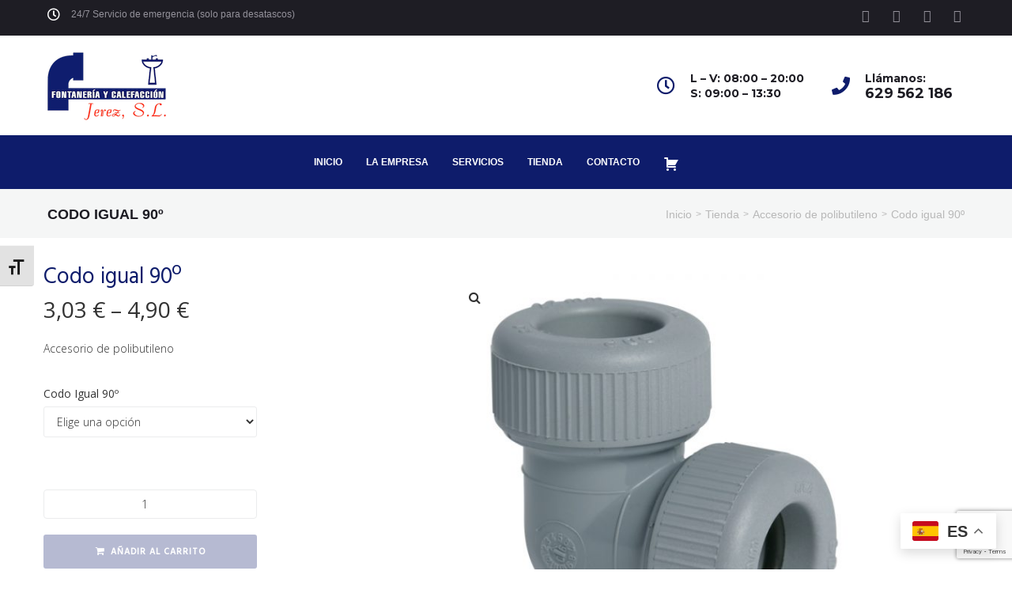

--- FILE ---
content_type: text/html; charset=utf-8
request_url: https://www.google.com/recaptcha/api2/anchor?ar=1&k=6LdL3r0rAAAAALB95-G-UdbmWpe8LtQsGo1ITtxR&co=aHR0cHM6Ly9mb250YW5lcmlhamVyZXouY29tOjQ0Mw..&hl=en&v=PoyoqOPhxBO7pBk68S4YbpHZ&size=invisible&anchor-ms=20000&execute-ms=30000&cb=7ss7pnwdr6cg
body_size: 48665
content:
<!DOCTYPE HTML><html dir="ltr" lang="en"><head><meta http-equiv="Content-Type" content="text/html; charset=UTF-8">
<meta http-equiv="X-UA-Compatible" content="IE=edge">
<title>reCAPTCHA</title>
<style type="text/css">
/* cyrillic-ext */
@font-face {
  font-family: 'Roboto';
  font-style: normal;
  font-weight: 400;
  font-stretch: 100%;
  src: url(//fonts.gstatic.com/s/roboto/v48/KFO7CnqEu92Fr1ME7kSn66aGLdTylUAMa3GUBHMdazTgWw.woff2) format('woff2');
  unicode-range: U+0460-052F, U+1C80-1C8A, U+20B4, U+2DE0-2DFF, U+A640-A69F, U+FE2E-FE2F;
}
/* cyrillic */
@font-face {
  font-family: 'Roboto';
  font-style: normal;
  font-weight: 400;
  font-stretch: 100%;
  src: url(//fonts.gstatic.com/s/roboto/v48/KFO7CnqEu92Fr1ME7kSn66aGLdTylUAMa3iUBHMdazTgWw.woff2) format('woff2');
  unicode-range: U+0301, U+0400-045F, U+0490-0491, U+04B0-04B1, U+2116;
}
/* greek-ext */
@font-face {
  font-family: 'Roboto';
  font-style: normal;
  font-weight: 400;
  font-stretch: 100%;
  src: url(//fonts.gstatic.com/s/roboto/v48/KFO7CnqEu92Fr1ME7kSn66aGLdTylUAMa3CUBHMdazTgWw.woff2) format('woff2');
  unicode-range: U+1F00-1FFF;
}
/* greek */
@font-face {
  font-family: 'Roboto';
  font-style: normal;
  font-weight: 400;
  font-stretch: 100%;
  src: url(//fonts.gstatic.com/s/roboto/v48/KFO7CnqEu92Fr1ME7kSn66aGLdTylUAMa3-UBHMdazTgWw.woff2) format('woff2');
  unicode-range: U+0370-0377, U+037A-037F, U+0384-038A, U+038C, U+038E-03A1, U+03A3-03FF;
}
/* math */
@font-face {
  font-family: 'Roboto';
  font-style: normal;
  font-weight: 400;
  font-stretch: 100%;
  src: url(//fonts.gstatic.com/s/roboto/v48/KFO7CnqEu92Fr1ME7kSn66aGLdTylUAMawCUBHMdazTgWw.woff2) format('woff2');
  unicode-range: U+0302-0303, U+0305, U+0307-0308, U+0310, U+0312, U+0315, U+031A, U+0326-0327, U+032C, U+032F-0330, U+0332-0333, U+0338, U+033A, U+0346, U+034D, U+0391-03A1, U+03A3-03A9, U+03B1-03C9, U+03D1, U+03D5-03D6, U+03F0-03F1, U+03F4-03F5, U+2016-2017, U+2034-2038, U+203C, U+2040, U+2043, U+2047, U+2050, U+2057, U+205F, U+2070-2071, U+2074-208E, U+2090-209C, U+20D0-20DC, U+20E1, U+20E5-20EF, U+2100-2112, U+2114-2115, U+2117-2121, U+2123-214F, U+2190, U+2192, U+2194-21AE, U+21B0-21E5, U+21F1-21F2, U+21F4-2211, U+2213-2214, U+2216-22FF, U+2308-230B, U+2310, U+2319, U+231C-2321, U+2336-237A, U+237C, U+2395, U+239B-23B7, U+23D0, U+23DC-23E1, U+2474-2475, U+25AF, U+25B3, U+25B7, U+25BD, U+25C1, U+25CA, U+25CC, U+25FB, U+266D-266F, U+27C0-27FF, U+2900-2AFF, U+2B0E-2B11, U+2B30-2B4C, U+2BFE, U+3030, U+FF5B, U+FF5D, U+1D400-1D7FF, U+1EE00-1EEFF;
}
/* symbols */
@font-face {
  font-family: 'Roboto';
  font-style: normal;
  font-weight: 400;
  font-stretch: 100%;
  src: url(//fonts.gstatic.com/s/roboto/v48/KFO7CnqEu92Fr1ME7kSn66aGLdTylUAMaxKUBHMdazTgWw.woff2) format('woff2');
  unicode-range: U+0001-000C, U+000E-001F, U+007F-009F, U+20DD-20E0, U+20E2-20E4, U+2150-218F, U+2190, U+2192, U+2194-2199, U+21AF, U+21E6-21F0, U+21F3, U+2218-2219, U+2299, U+22C4-22C6, U+2300-243F, U+2440-244A, U+2460-24FF, U+25A0-27BF, U+2800-28FF, U+2921-2922, U+2981, U+29BF, U+29EB, U+2B00-2BFF, U+4DC0-4DFF, U+FFF9-FFFB, U+10140-1018E, U+10190-1019C, U+101A0, U+101D0-101FD, U+102E0-102FB, U+10E60-10E7E, U+1D2C0-1D2D3, U+1D2E0-1D37F, U+1F000-1F0FF, U+1F100-1F1AD, U+1F1E6-1F1FF, U+1F30D-1F30F, U+1F315, U+1F31C, U+1F31E, U+1F320-1F32C, U+1F336, U+1F378, U+1F37D, U+1F382, U+1F393-1F39F, U+1F3A7-1F3A8, U+1F3AC-1F3AF, U+1F3C2, U+1F3C4-1F3C6, U+1F3CA-1F3CE, U+1F3D4-1F3E0, U+1F3ED, U+1F3F1-1F3F3, U+1F3F5-1F3F7, U+1F408, U+1F415, U+1F41F, U+1F426, U+1F43F, U+1F441-1F442, U+1F444, U+1F446-1F449, U+1F44C-1F44E, U+1F453, U+1F46A, U+1F47D, U+1F4A3, U+1F4B0, U+1F4B3, U+1F4B9, U+1F4BB, U+1F4BF, U+1F4C8-1F4CB, U+1F4D6, U+1F4DA, U+1F4DF, U+1F4E3-1F4E6, U+1F4EA-1F4ED, U+1F4F7, U+1F4F9-1F4FB, U+1F4FD-1F4FE, U+1F503, U+1F507-1F50B, U+1F50D, U+1F512-1F513, U+1F53E-1F54A, U+1F54F-1F5FA, U+1F610, U+1F650-1F67F, U+1F687, U+1F68D, U+1F691, U+1F694, U+1F698, U+1F6AD, U+1F6B2, U+1F6B9-1F6BA, U+1F6BC, U+1F6C6-1F6CF, U+1F6D3-1F6D7, U+1F6E0-1F6EA, U+1F6F0-1F6F3, U+1F6F7-1F6FC, U+1F700-1F7FF, U+1F800-1F80B, U+1F810-1F847, U+1F850-1F859, U+1F860-1F887, U+1F890-1F8AD, U+1F8B0-1F8BB, U+1F8C0-1F8C1, U+1F900-1F90B, U+1F93B, U+1F946, U+1F984, U+1F996, U+1F9E9, U+1FA00-1FA6F, U+1FA70-1FA7C, U+1FA80-1FA89, U+1FA8F-1FAC6, U+1FACE-1FADC, U+1FADF-1FAE9, U+1FAF0-1FAF8, U+1FB00-1FBFF;
}
/* vietnamese */
@font-face {
  font-family: 'Roboto';
  font-style: normal;
  font-weight: 400;
  font-stretch: 100%;
  src: url(//fonts.gstatic.com/s/roboto/v48/KFO7CnqEu92Fr1ME7kSn66aGLdTylUAMa3OUBHMdazTgWw.woff2) format('woff2');
  unicode-range: U+0102-0103, U+0110-0111, U+0128-0129, U+0168-0169, U+01A0-01A1, U+01AF-01B0, U+0300-0301, U+0303-0304, U+0308-0309, U+0323, U+0329, U+1EA0-1EF9, U+20AB;
}
/* latin-ext */
@font-face {
  font-family: 'Roboto';
  font-style: normal;
  font-weight: 400;
  font-stretch: 100%;
  src: url(//fonts.gstatic.com/s/roboto/v48/KFO7CnqEu92Fr1ME7kSn66aGLdTylUAMa3KUBHMdazTgWw.woff2) format('woff2');
  unicode-range: U+0100-02BA, U+02BD-02C5, U+02C7-02CC, U+02CE-02D7, U+02DD-02FF, U+0304, U+0308, U+0329, U+1D00-1DBF, U+1E00-1E9F, U+1EF2-1EFF, U+2020, U+20A0-20AB, U+20AD-20C0, U+2113, U+2C60-2C7F, U+A720-A7FF;
}
/* latin */
@font-face {
  font-family: 'Roboto';
  font-style: normal;
  font-weight: 400;
  font-stretch: 100%;
  src: url(//fonts.gstatic.com/s/roboto/v48/KFO7CnqEu92Fr1ME7kSn66aGLdTylUAMa3yUBHMdazQ.woff2) format('woff2');
  unicode-range: U+0000-00FF, U+0131, U+0152-0153, U+02BB-02BC, U+02C6, U+02DA, U+02DC, U+0304, U+0308, U+0329, U+2000-206F, U+20AC, U+2122, U+2191, U+2193, U+2212, U+2215, U+FEFF, U+FFFD;
}
/* cyrillic-ext */
@font-face {
  font-family: 'Roboto';
  font-style: normal;
  font-weight: 500;
  font-stretch: 100%;
  src: url(//fonts.gstatic.com/s/roboto/v48/KFO7CnqEu92Fr1ME7kSn66aGLdTylUAMa3GUBHMdazTgWw.woff2) format('woff2');
  unicode-range: U+0460-052F, U+1C80-1C8A, U+20B4, U+2DE0-2DFF, U+A640-A69F, U+FE2E-FE2F;
}
/* cyrillic */
@font-face {
  font-family: 'Roboto';
  font-style: normal;
  font-weight: 500;
  font-stretch: 100%;
  src: url(//fonts.gstatic.com/s/roboto/v48/KFO7CnqEu92Fr1ME7kSn66aGLdTylUAMa3iUBHMdazTgWw.woff2) format('woff2');
  unicode-range: U+0301, U+0400-045F, U+0490-0491, U+04B0-04B1, U+2116;
}
/* greek-ext */
@font-face {
  font-family: 'Roboto';
  font-style: normal;
  font-weight: 500;
  font-stretch: 100%;
  src: url(//fonts.gstatic.com/s/roboto/v48/KFO7CnqEu92Fr1ME7kSn66aGLdTylUAMa3CUBHMdazTgWw.woff2) format('woff2');
  unicode-range: U+1F00-1FFF;
}
/* greek */
@font-face {
  font-family: 'Roboto';
  font-style: normal;
  font-weight: 500;
  font-stretch: 100%;
  src: url(//fonts.gstatic.com/s/roboto/v48/KFO7CnqEu92Fr1ME7kSn66aGLdTylUAMa3-UBHMdazTgWw.woff2) format('woff2');
  unicode-range: U+0370-0377, U+037A-037F, U+0384-038A, U+038C, U+038E-03A1, U+03A3-03FF;
}
/* math */
@font-face {
  font-family: 'Roboto';
  font-style: normal;
  font-weight: 500;
  font-stretch: 100%;
  src: url(//fonts.gstatic.com/s/roboto/v48/KFO7CnqEu92Fr1ME7kSn66aGLdTylUAMawCUBHMdazTgWw.woff2) format('woff2');
  unicode-range: U+0302-0303, U+0305, U+0307-0308, U+0310, U+0312, U+0315, U+031A, U+0326-0327, U+032C, U+032F-0330, U+0332-0333, U+0338, U+033A, U+0346, U+034D, U+0391-03A1, U+03A3-03A9, U+03B1-03C9, U+03D1, U+03D5-03D6, U+03F0-03F1, U+03F4-03F5, U+2016-2017, U+2034-2038, U+203C, U+2040, U+2043, U+2047, U+2050, U+2057, U+205F, U+2070-2071, U+2074-208E, U+2090-209C, U+20D0-20DC, U+20E1, U+20E5-20EF, U+2100-2112, U+2114-2115, U+2117-2121, U+2123-214F, U+2190, U+2192, U+2194-21AE, U+21B0-21E5, U+21F1-21F2, U+21F4-2211, U+2213-2214, U+2216-22FF, U+2308-230B, U+2310, U+2319, U+231C-2321, U+2336-237A, U+237C, U+2395, U+239B-23B7, U+23D0, U+23DC-23E1, U+2474-2475, U+25AF, U+25B3, U+25B7, U+25BD, U+25C1, U+25CA, U+25CC, U+25FB, U+266D-266F, U+27C0-27FF, U+2900-2AFF, U+2B0E-2B11, U+2B30-2B4C, U+2BFE, U+3030, U+FF5B, U+FF5D, U+1D400-1D7FF, U+1EE00-1EEFF;
}
/* symbols */
@font-face {
  font-family: 'Roboto';
  font-style: normal;
  font-weight: 500;
  font-stretch: 100%;
  src: url(//fonts.gstatic.com/s/roboto/v48/KFO7CnqEu92Fr1ME7kSn66aGLdTylUAMaxKUBHMdazTgWw.woff2) format('woff2');
  unicode-range: U+0001-000C, U+000E-001F, U+007F-009F, U+20DD-20E0, U+20E2-20E4, U+2150-218F, U+2190, U+2192, U+2194-2199, U+21AF, U+21E6-21F0, U+21F3, U+2218-2219, U+2299, U+22C4-22C6, U+2300-243F, U+2440-244A, U+2460-24FF, U+25A0-27BF, U+2800-28FF, U+2921-2922, U+2981, U+29BF, U+29EB, U+2B00-2BFF, U+4DC0-4DFF, U+FFF9-FFFB, U+10140-1018E, U+10190-1019C, U+101A0, U+101D0-101FD, U+102E0-102FB, U+10E60-10E7E, U+1D2C0-1D2D3, U+1D2E0-1D37F, U+1F000-1F0FF, U+1F100-1F1AD, U+1F1E6-1F1FF, U+1F30D-1F30F, U+1F315, U+1F31C, U+1F31E, U+1F320-1F32C, U+1F336, U+1F378, U+1F37D, U+1F382, U+1F393-1F39F, U+1F3A7-1F3A8, U+1F3AC-1F3AF, U+1F3C2, U+1F3C4-1F3C6, U+1F3CA-1F3CE, U+1F3D4-1F3E0, U+1F3ED, U+1F3F1-1F3F3, U+1F3F5-1F3F7, U+1F408, U+1F415, U+1F41F, U+1F426, U+1F43F, U+1F441-1F442, U+1F444, U+1F446-1F449, U+1F44C-1F44E, U+1F453, U+1F46A, U+1F47D, U+1F4A3, U+1F4B0, U+1F4B3, U+1F4B9, U+1F4BB, U+1F4BF, U+1F4C8-1F4CB, U+1F4D6, U+1F4DA, U+1F4DF, U+1F4E3-1F4E6, U+1F4EA-1F4ED, U+1F4F7, U+1F4F9-1F4FB, U+1F4FD-1F4FE, U+1F503, U+1F507-1F50B, U+1F50D, U+1F512-1F513, U+1F53E-1F54A, U+1F54F-1F5FA, U+1F610, U+1F650-1F67F, U+1F687, U+1F68D, U+1F691, U+1F694, U+1F698, U+1F6AD, U+1F6B2, U+1F6B9-1F6BA, U+1F6BC, U+1F6C6-1F6CF, U+1F6D3-1F6D7, U+1F6E0-1F6EA, U+1F6F0-1F6F3, U+1F6F7-1F6FC, U+1F700-1F7FF, U+1F800-1F80B, U+1F810-1F847, U+1F850-1F859, U+1F860-1F887, U+1F890-1F8AD, U+1F8B0-1F8BB, U+1F8C0-1F8C1, U+1F900-1F90B, U+1F93B, U+1F946, U+1F984, U+1F996, U+1F9E9, U+1FA00-1FA6F, U+1FA70-1FA7C, U+1FA80-1FA89, U+1FA8F-1FAC6, U+1FACE-1FADC, U+1FADF-1FAE9, U+1FAF0-1FAF8, U+1FB00-1FBFF;
}
/* vietnamese */
@font-face {
  font-family: 'Roboto';
  font-style: normal;
  font-weight: 500;
  font-stretch: 100%;
  src: url(//fonts.gstatic.com/s/roboto/v48/KFO7CnqEu92Fr1ME7kSn66aGLdTylUAMa3OUBHMdazTgWw.woff2) format('woff2');
  unicode-range: U+0102-0103, U+0110-0111, U+0128-0129, U+0168-0169, U+01A0-01A1, U+01AF-01B0, U+0300-0301, U+0303-0304, U+0308-0309, U+0323, U+0329, U+1EA0-1EF9, U+20AB;
}
/* latin-ext */
@font-face {
  font-family: 'Roboto';
  font-style: normal;
  font-weight: 500;
  font-stretch: 100%;
  src: url(//fonts.gstatic.com/s/roboto/v48/KFO7CnqEu92Fr1ME7kSn66aGLdTylUAMa3KUBHMdazTgWw.woff2) format('woff2');
  unicode-range: U+0100-02BA, U+02BD-02C5, U+02C7-02CC, U+02CE-02D7, U+02DD-02FF, U+0304, U+0308, U+0329, U+1D00-1DBF, U+1E00-1E9F, U+1EF2-1EFF, U+2020, U+20A0-20AB, U+20AD-20C0, U+2113, U+2C60-2C7F, U+A720-A7FF;
}
/* latin */
@font-face {
  font-family: 'Roboto';
  font-style: normal;
  font-weight: 500;
  font-stretch: 100%;
  src: url(//fonts.gstatic.com/s/roboto/v48/KFO7CnqEu92Fr1ME7kSn66aGLdTylUAMa3yUBHMdazQ.woff2) format('woff2');
  unicode-range: U+0000-00FF, U+0131, U+0152-0153, U+02BB-02BC, U+02C6, U+02DA, U+02DC, U+0304, U+0308, U+0329, U+2000-206F, U+20AC, U+2122, U+2191, U+2193, U+2212, U+2215, U+FEFF, U+FFFD;
}
/* cyrillic-ext */
@font-face {
  font-family: 'Roboto';
  font-style: normal;
  font-weight: 900;
  font-stretch: 100%;
  src: url(//fonts.gstatic.com/s/roboto/v48/KFO7CnqEu92Fr1ME7kSn66aGLdTylUAMa3GUBHMdazTgWw.woff2) format('woff2');
  unicode-range: U+0460-052F, U+1C80-1C8A, U+20B4, U+2DE0-2DFF, U+A640-A69F, U+FE2E-FE2F;
}
/* cyrillic */
@font-face {
  font-family: 'Roboto';
  font-style: normal;
  font-weight: 900;
  font-stretch: 100%;
  src: url(//fonts.gstatic.com/s/roboto/v48/KFO7CnqEu92Fr1ME7kSn66aGLdTylUAMa3iUBHMdazTgWw.woff2) format('woff2');
  unicode-range: U+0301, U+0400-045F, U+0490-0491, U+04B0-04B1, U+2116;
}
/* greek-ext */
@font-face {
  font-family: 'Roboto';
  font-style: normal;
  font-weight: 900;
  font-stretch: 100%;
  src: url(//fonts.gstatic.com/s/roboto/v48/KFO7CnqEu92Fr1ME7kSn66aGLdTylUAMa3CUBHMdazTgWw.woff2) format('woff2');
  unicode-range: U+1F00-1FFF;
}
/* greek */
@font-face {
  font-family: 'Roboto';
  font-style: normal;
  font-weight: 900;
  font-stretch: 100%;
  src: url(//fonts.gstatic.com/s/roboto/v48/KFO7CnqEu92Fr1ME7kSn66aGLdTylUAMa3-UBHMdazTgWw.woff2) format('woff2');
  unicode-range: U+0370-0377, U+037A-037F, U+0384-038A, U+038C, U+038E-03A1, U+03A3-03FF;
}
/* math */
@font-face {
  font-family: 'Roboto';
  font-style: normal;
  font-weight: 900;
  font-stretch: 100%;
  src: url(//fonts.gstatic.com/s/roboto/v48/KFO7CnqEu92Fr1ME7kSn66aGLdTylUAMawCUBHMdazTgWw.woff2) format('woff2');
  unicode-range: U+0302-0303, U+0305, U+0307-0308, U+0310, U+0312, U+0315, U+031A, U+0326-0327, U+032C, U+032F-0330, U+0332-0333, U+0338, U+033A, U+0346, U+034D, U+0391-03A1, U+03A3-03A9, U+03B1-03C9, U+03D1, U+03D5-03D6, U+03F0-03F1, U+03F4-03F5, U+2016-2017, U+2034-2038, U+203C, U+2040, U+2043, U+2047, U+2050, U+2057, U+205F, U+2070-2071, U+2074-208E, U+2090-209C, U+20D0-20DC, U+20E1, U+20E5-20EF, U+2100-2112, U+2114-2115, U+2117-2121, U+2123-214F, U+2190, U+2192, U+2194-21AE, U+21B0-21E5, U+21F1-21F2, U+21F4-2211, U+2213-2214, U+2216-22FF, U+2308-230B, U+2310, U+2319, U+231C-2321, U+2336-237A, U+237C, U+2395, U+239B-23B7, U+23D0, U+23DC-23E1, U+2474-2475, U+25AF, U+25B3, U+25B7, U+25BD, U+25C1, U+25CA, U+25CC, U+25FB, U+266D-266F, U+27C0-27FF, U+2900-2AFF, U+2B0E-2B11, U+2B30-2B4C, U+2BFE, U+3030, U+FF5B, U+FF5D, U+1D400-1D7FF, U+1EE00-1EEFF;
}
/* symbols */
@font-face {
  font-family: 'Roboto';
  font-style: normal;
  font-weight: 900;
  font-stretch: 100%;
  src: url(//fonts.gstatic.com/s/roboto/v48/KFO7CnqEu92Fr1ME7kSn66aGLdTylUAMaxKUBHMdazTgWw.woff2) format('woff2');
  unicode-range: U+0001-000C, U+000E-001F, U+007F-009F, U+20DD-20E0, U+20E2-20E4, U+2150-218F, U+2190, U+2192, U+2194-2199, U+21AF, U+21E6-21F0, U+21F3, U+2218-2219, U+2299, U+22C4-22C6, U+2300-243F, U+2440-244A, U+2460-24FF, U+25A0-27BF, U+2800-28FF, U+2921-2922, U+2981, U+29BF, U+29EB, U+2B00-2BFF, U+4DC0-4DFF, U+FFF9-FFFB, U+10140-1018E, U+10190-1019C, U+101A0, U+101D0-101FD, U+102E0-102FB, U+10E60-10E7E, U+1D2C0-1D2D3, U+1D2E0-1D37F, U+1F000-1F0FF, U+1F100-1F1AD, U+1F1E6-1F1FF, U+1F30D-1F30F, U+1F315, U+1F31C, U+1F31E, U+1F320-1F32C, U+1F336, U+1F378, U+1F37D, U+1F382, U+1F393-1F39F, U+1F3A7-1F3A8, U+1F3AC-1F3AF, U+1F3C2, U+1F3C4-1F3C6, U+1F3CA-1F3CE, U+1F3D4-1F3E0, U+1F3ED, U+1F3F1-1F3F3, U+1F3F5-1F3F7, U+1F408, U+1F415, U+1F41F, U+1F426, U+1F43F, U+1F441-1F442, U+1F444, U+1F446-1F449, U+1F44C-1F44E, U+1F453, U+1F46A, U+1F47D, U+1F4A3, U+1F4B0, U+1F4B3, U+1F4B9, U+1F4BB, U+1F4BF, U+1F4C8-1F4CB, U+1F4D6, U+1F4DA, U+1F4DF, U+1F4E3-1F4E6, U+1F4EA-1F4ED, U+1F4F7, U+1F4F9-1F4FB, U+1F4FD-1F4FE, U+1F503, U+1F507-1F50B, U+1F50D, U+1F512-1F513, U+1F53E-1F54A, U+1F54F-1F5FA, U+1F610, U+1F650-1F67F, U+1F687, U+1F68D, U+1F691, U+1F694, U+1F698, U+1F6AD, U+1F6B2, U+1F6B9-1F6BA, U+1F6BC, U+1F6C6-1F6CF, U+1F6D3-1F6D7, U+1F6E0-1F6EA, U+1F6F0-1F6F3, U+1F6F7-1F6FC, U+1F700-1F7FF, U+1F800-1F80B, U+1F810-1F847, U+1F850-1F859, U+1F860-1F887, U+1F890-1F8AD, U+1F8B0-1F8BB, U+1F8C0-1F8C1, U+1F900-1F90B, U+1F93B, U+1F946, U+1F984, U+1F996, U+1F9E9, U+1FA00-1FA6F, U+1FA70-1FA7C, U+1FA80-1FA89, U+1FA8F-1FAC6, U+1FACE-1FADC, U+1FADF-1FAE9, U+1FAF0-1FAF8, U+1FB00-1FBFF;
}
/* vietnamese */
@font-face {
  font-family: 'Roboto';
  font-style: normal;
  font-weight: 900;
  font-stretch: 100%;
  src: url(//fonts.gstatic.com/s/roboto/v48/KFO7CnqEu92Fr1ME7kSn66aGLdTylUAMa3OUBHMdazTgWw.woff2) format('woff2');
  unicode-range: U+0102-0103, U+0110-0111, U+0128-0129, U+0168-0169, U+01A0-01A1, U+01AF-01B0, U+0300-0301, U+0303-0304, U+0308-0309, U+0323, U+0329, U+1EA0-1EF9, U+20AB;
}
/* latin-ext */
@font-face {
  font-family: 'Roboto';
  font-style: normal;
  font-weight: 900;
  font-stretch: 100%;
  src: url(//fonts.gstatic.com/s/roboto/v48/KFO7CnqEu92Fr1ME7kSn66aGLdTylUAMa3KUBHMdazTgWw.woff2) format('woff2');
  unicode-range: U+0100-02BA, U+02BD-02C5, U+02C7-02CC, U+02CE-02D7, U+02DD-02FF, U+0304, U+0308, U+0329, U+1D00-1DBF, U+1E00-1E9F, U+1EF2-1EFF, U+2020, U+20A0-20AB, U+20AD-20C0, U+2113, U+2C60-2C7F, U+A720-A7FF;
}
/* latin */
@font-face {
  font-family: 'Roboto';
  font-style: normal;
  font-weight: 900;
  font-stretch: 100%;
  src: url(//fonts.gstatic.com/s/roboto/v48/KFO7CnqEu92Fr1ME7kSn66aGLdTylUAMa3yUBHMdazQ.woff2) format('woff2');
  unicode-range: U+0000-00FF, U+0131, U+0152-0153, U+02BB-02BC, U+02C6, U+02DA, U+02DC, U+0304, U+0308, U+0329, U+2000-206F, U+20AC, U+2122, U+2191, U+2193, U+2212, U+2215, U+FEFF, U+FFFD;
}

</style>
<link rel="stylesheet" type="text/css" href="https://www.gstatic.com/recaptcha/releases/PoyoqOPhxBO7pBk68S4YbpHZ/styles__ltr.css">
<script nonce="DNCSuf1Z0pwShewNKunTlg" type="text/javascript">window['__recaptcha_api'] = 'https://www.google.com/recaptcha/api2/';</script>
<script type="text/javascript" src="https://www.gstatic.com/recaptcha/releases/PoyoqOPhxBO7pBk68S4YbpHZ/recaptcha__en.js" nonce="DNCSuf1Z0pwShewNKunTlg">
      
    </script></head>
<body><div id="rc-anchor-alert" class="rc-anchor-alert"></div>
<input type="hidden" id="recaptcha-token" value="[base64]">
<script type="text/javascript" nonce="DNCSuf1Z0pwShewNKunTlg">
      recaptcha.anchor.Main.init("[\x22ainput\x22,[\x22bgdata\x22,\x22\x22,\[base64]/[base64]/[base64]/bmV3IHJbeF0oY1swXSk6RT09Mj9uZXcgclt4XShjWzBdLGNbMV0pOkU9PTM/bmV3IHJbeF0oY1swXSxjWzFdLGNbMl0pOkU9PTQ/[base64]/[base64]/[base64]/[base64]/[base64]/[base64]/[base64]/[base64]\x22,\[base64]\\u003d\\u003d\x22,\[base64]/CuypJwqLDvB5IU8KEwq1gRsOAw67DllnDncO1wrXDul5nNibDmsK8K1HDh1JHKR/DqMOmwoPDpMOBwrPCqBDCnMKEJiXChsKPwpoxw7vDpm5Kw5UeEcKoRMKjwrzDm8KiZk1pw5/DhwY1cCJyaMKcw5pDSMOhwrPCiVjDuwt8esOOBhfCgsOdworDpsKUwrfDuUtgURgiTA9nFsKBw6ZHTHLDuMKADcKlWyTCgzLCryTCh8O2w5rCuifDi8KJwqPCoMOQKsOXM8OQJlHCp0cHc8K2w7DDiMKywpHDoMKvw6F9wpNLw4DDhcKbVsKKwp/Cv3TCusKIR3nDg8O0wrQNJg7CncKeMsO7IcKzw6PCr8KpYAvCr3DCksKfw5kFwq53w5tJVFsrGCNswpTCrjTDqgtcXipAw7EtYQABD8O9N199w7YkNSAYwqYMX8KBfsK7VCXDhkfDrsKTw63Du33CocOjBhQ2E0TCgcKnw77DjsKMXcOHHcO4w7DCp0/DpMKEDHLCnMK8D8O+wo7DgsOdSRLChCXDgWnDuMOSZ8O0dsOfV8O6wpclJsO5wr/CjcOIWzfCnAohwrfCnFoLwpJUw6/Ds8KAw6ISBcO2wpHDpGbDrm7Dq8KMMktZecOpw5LDhMKICWVsw7bCk8KdwpNML8Oww4nDh0hcw4/DiRc6wo3Dhyo2wpZXA8K2wo0kw5llZ8OLe2jChhFdd8Kiwr7CkcOAw73CvsO1w6Vadi/CjMObwo3Cgzt5QMOGw6ZTXcOZw5ZzdMOHw5LDkTB8w41IwprCiS99W8OWwr3DncO4M8KZwqzDkcO9W8OcwqvCtBB7WGkofgnCmcOew4FeGMKhJwxSw4HDn0fDjTzDkWUJUcKJw5klVsKZwrQzw73CtcO7GzPDicKaVV3Co2HCi8OJIsO7w4/Dj0kPwqDCnMObw6/DsMKOwqLCigI1MMOFImtrw6vCrMKXwo7DlcOkwrzDqcKxwpklw6xXSMKvw4nCmjEgdFEew6gQf8Kowq7Dk8OYw7Rywr3CjcOERMOmwrPCh8OAYmnDgsKjwosZwooZw40LIDQgwp9bC0c2CsKUQ0jDg1kMLHguw7jDp8Owc8OTC8KMwrIww75Qw5rCj8Kkwp/CnMKmEiPDoX/Doi1pVzLCt8O9wq0/T2Niw6XCsm9pwrfCocKEBsOjwoJKwqB3wrp/wrt1w4HDkRLDpl3DpDnDmy/CrDt5D8OzGMKFSRXCtD3DtC0KGsK5wobCtsKbw7o7RMODPMKXw6DCsMKuA2PDjMOrwoItwp1qw5bCmcOqbnbDmcK/M8OLw6fCosK/wo8mwps+JwXDkMKAS0rCtgjCjEgMNnBES8O4w53CgndlHXnDmMKOIcO6JcOzPRgra29uBQfCr3nDqsKCw5PCgsOMwoRkw6fChwTCpw/Doz7CrMOMwpvCicO8wqZswqohOR5Kbk4Pw5HDiEfCrRLDiXnCjcOSD3lqcVdqwo43wqtQS8Kzw5lmQmHCj8Kxw4HCjcKcb8O4WMKEw63CncKLwpXDixTCrsOew5bCkMKSW2xywrLCtMOxwq3DtjV5w5PDp8KzwoPClxkmwr4HBMKZCw/Cn8K4w5okYMOkOHvDh3J4F39TZ8KAw7xndSjDrGnCgBZhM05oaSjDm8OywqDDoWrCrgkiaR1dwok/[base64]/BMO7w6ISaDLCucOPTMKNw7rCicOJw5dTKsOnwqPCmsKiXcKHcCnDjMOKwoPCpxTDkhLCn8KAwq3ClMOiccOiwr/Cv8OAWnXCvk/DrwvDrMOQwrlswrTDvQgew75/wrp2EcKqwq/ChibDkcKwEMKCHxdeP8KwFSfCjcOmKxdRC8KkKMKUw61Iwr3CgDxaMMOhwrk6OS/[base64]/[base64]/[base64]/bsK1w7/[base64]/ChSDCqMK3csO8eUkmwqZ+X8Kbwo3ClQp4L8OUEsKDG1TCt8ORwq5Xw7DCnVzDmsOfw7UBZAhEw5TDgsOvw7ppw5FmZcOMQ2ZHwrjDrcKoO3nDiCTCnyp5FsOcwoR3EsO/[base64]/CtcKEw5vCuHkIwq/Cp8OwfjjDjsKUw7piwpjCkixew61hwrMBw5RlwojCnsOXUcOvwrs/wrlaSsKsPsKFczfDnGvDi8OGccKmQ8KqwrtSw5VBLsOmw6UFwotcw44bKcKew7/ClMOXdX8/w7c0wojDoMOCYMKIw5nCoMOTwpJ4wqfCl8K+w47Dh8KvJTYPw7Zow4ABWxsGw7sfPcOtIMKWwp18wo0ZwoDCksKQw7w5LsKow6bCqMKaPkfDqMK4YzRSw7huOAXCscOWF8K7wobDtcK5w4zDhA0Ew6/Cs8KrwoQvw4bCmGXCg8OowrLDncK/[base64]/NcOoeDPCkMKEw5xNwrfCuTXClVpEw78kdgzDqMK1OMORw6HDnxNsSgZ4ZcKeJcKHAjfDrsOxEcKFwpdkHcKgw41aP8Khwqg3dnHDucOAw4vCpcOMw5AAcVh5w5jCmA0/[base64]/Dki/CpMO8aWIow4fCgCV0w7rDhsKBw7Abw6gbOMKywrg1JsKbw6QGw7bDq8OIYMK+w7HDhMOubsKdCMKrecOCGwTDpQLDuxBvw7/[base64]/DgiliHELCkMKeQmnDrDzDgHnCvlE+w755Wh3CvsOFa8KFw5zCm8KBw7vCtxIEKsKeGifCsMKWwqjCs2vCmV3Cg8O4dcKaeMOHwqsGwoTDrTNIIFpBw7RdwoxmCnleXgVgw5QVwrxKw5/DtQUtJynCr8KRw4lpw6sew6TCq8KQwrPDssKSVMOJfQJ1wqVFwqI9wqIlw5kDwpzDlDnCuHfCn8O3w4JcG2pVwozDj8KwWMOffnIRwr0+GAUEb8OgZAUzT8OaLMOEw6PDkMKvcibCl8KDaVBCd1YPw6vCpBDDo1TDhFAiM8K2VynCkR9KecK/UsOqMsOrw63DuMKrLWInw4nClsOsw70CWw19B3bCrRpNw7jCjsKrAXLCrFlFShzDv3PCncKbNz0/PHDDj1Avw6EKwoDCj8OywpbDuV/DksKVCMOfw5jDjR5lwpPCrm/[base64]/CklTCtsK1L1PCn8Olw4JtIwYjw6gfTcKLHcKvwpdlw7ssSsOZMcKFwoptwrjCoVPCp8O+wq0kUsKTw7teMWvCvS9iY8OyC8OBDMKCAsKCbXjDhx7DvWzDtEjDqinDvsOrw7lOwrxewofCtMKAw7vCqEp8w5YyBMKUwqTDtsKswpPCoSgTNcKGSMKswrw/GQXCnMKbwoACSMK3fMOtaUPDoMO0wrFuHkkWWi/Cl3jDvcKSEzTDgXVIw6bCoT7DszHDh8K0DUrDoFbCoMOYVWEDwr8fw7M2SsOsaHl6w6DChXnCssOULwjDg1zCsDEFw6rCi2LDlMO2wqvDuGBYUcK6WcO2w4BnV8KQw5E3e8KqwqrCsi1gSggdGWfDnktuwoEefVQ1eBsmw7FvwrDDtTVpIsOMRBvDii/[base64]/CmH3CmmRoHcO4w5AdLsOQwpsMUwXDtsOANVlLMsOXwo/DvwvChXIiFXBwwpbCpcOWeMOZw7tpwpJewpMrw71EUsO+w6rDk8OZICfDoMOLw5rCm8OBGFjCssKtwoPCgEnDkEfDh8OhYTAmQ8Kzw5NhwonDpEXDt8KdC8Ooc0PDoXTChMO1NcOoJBQ/[base64]/XDHDi1jDoyN0woTCgcO3GMOUcThORUzCh8O8EsOSI8K4HVfCosOKCsKvfGzCqhvCs8K8LsKQwooowr3Cq8ObwrfDiQ5PYn/Dt28pwrXCicKjbMOkwpXDrRXCo8K2wrTDkcKXA2/Cp8OzD0UQw7wxC1zCvMOWw6LDsMOeNFxlw7kuw5bDmwNTw4I+UR7Ciydhw4rDm1TDvgDDtMK3YyzDvcOZw7vDi8Kfw653bQUhw5QoEsObRsOcPGDCtMKLwqnCpsO9JcOKwqN4AMOEwp/Co8KNw7R2E8KzUcKEVQXCjsOhwoQLwo5zwovDvV/CvMKGw4PCixXDh8KBwqrDlsK5NsObYVVgw7HCrlQEa8KUwrfDq8K6w6zCoMKtCMKtwpvDvsKTFcOpwpzDt8KkwoXDgVs7K0sjw6/CrD3CsScLw7QWaBRzw7BYYMORwp4HwrfDpMKkesKeI3BiT13CucKNNC96CcKIw7kOfcKMw77DtHR/WcK+IsO1w5bDsxzDvsOFw4VhC8Onw7jDpgBdwpXCt8KswpMxAwNwXMOdVSDCnU89wpZ+w7bChgjCowfCpsKIw64Lwq/DljXCk8K7w7PCswzDo8KPTcOaw4FWX1/CicKJRyI0wptJw4zCpMKMw4bDpMKyR8KgwoVRTBfDqMOff8KsQsOOVsO+w7zCgjfCpsOGw4zCr2Y5Pkk5wqBIc1jDkcKzNWc2EyAfwrdRwqvCgcKhKi/ChcKpInTDrMOww7XCqWPCp8K3bMOUUMK1wrJMwokww6zDtCTDoS/[base64]/[base64]/[base64]/[base64]/CgEjCvgFxw43DscKKasOqw4tuGMKqRj8Zwr9Kwp8gUsOfHsKrXMOwWG53wrLCsMO1H1UTZlhPH31XNWnDk3Y7DMOFD8O6wqnDqcK5YR1sWsOwGD0TSMKVw6bDiAZLwooKZRXCo3pNd3zDjsOPw7/DpcKDLS/CnWhyDB/ColLDgsKHMHLCu0s3wonDmsKjw6rDiibDq0MIw6TDtcKkwqkBwqLCs8OfYMKZPsKNw4PCgMOeFDMsPVnCj8OLPMOkwosPOsKDJlLDoMOJBsKmDQXDi1PClcOXw77CgTLCscKuDMO3w5bCoiQkDjHCqDYVwp/DqsKkZ8OrY8KsNMKDw4jDgn3CqMO+wrfCgMK9IE5Bw6PCjcOkwofCuTYNQMOBw4HCv05fwoDCo8Kowr7DvMOxwobDgcOENMOrwpTClEPDsl/ChyoOw5dTwrvCpkA3w4XDm8KDw7TDmjhDG2lMDsOsUsKlS8OQecKLVBFWwq9vw5YNwqhiNQjDnhw6Y8K/AMK1w6gYwqHDnsKVYGvCmUE9w50ZwoPCn39QwqVHwp8BLmXDmV9hCm1+w7XDgcOqOsKsM1fDm8KZwr5Jw4fDvMOsLMKhwpRWw6QNJ3Qsw5V0Pn/Dvi3Do33ClWrDrg3CgEx0w6LCjgfDmsOnw5XChArCpcOTRiZdw6Bqw58Kw4/Dj8KqbAR3wrAPwoRgXMKadcONfcOYAnYwYMOqAC3DicKKbsO1dEJHwrvDisKow4PDhMKsADsJw5YJFj7Dr0LDlMO1JsKcwpXDsTDDssOyw61Jw58WwpNJwr17w7XCghdcw5wUcBtfwpnDrcK4wqPCusKlwobCg8KEw5xGZmciR8K3w5o/VWNyMQFADnTDlsKJwq83FsKXw7kzT8K0b1LCnzzDmcK0wp3Dl2YJw63CnxZDXsK1w7nDkEMFOMOdPlnDtsKUwrfDi8KoMMObXcO4wprCizjDlSduMizDtsKyK8O2wq3CgGbDisK/w5Bkw5XCqkHCiGfCqsO6K8OVw5YUR8OMw4rDv8Omw41cw7TDnmXCqAxNQSA/[base64]/w71Qw5R1w7YrwrDDj8KewqACw63CjzvDskU8w7LDigfCtgx5aDXCmlnDsMKJw57ClXjDn8Oww4fCgQLDh8OrZcKRw5nCtMOtOw87w5HCpcOSBR/Cn2ZQw6vCpBQOwq5QGHPDt0Viw5U4S1rDsjPCu17CpXQwDF8ORcO8w719WsKTLizDoMKVw43DrMO1YMOTZ8KBwrHDrhvDgcKTc1Rfw6fDnwbChcKwOMOgR8OqwrPDscOcSsK1w6bCncK/[base64]/DokfCl30nw6d8wo7CuMKyw6DCs0c1MHFLWMO3OsOvE8Oow6fDkBFNwqDCgMOAdDRhIcO/Q8Kaw4bDv8OhFznDgMKww6EUwoYGfiDDjMKubRLCoWxVw73CisKyLsK0wpDCmkojw53DicKQIMOsBMO9wrRzB1zCmywVaH9qwpDClQBEOcK4w6rCrDvDqcO/wr1pChvCuDzCncObwp0tKXRnwqEGY1zCujnCjMOrczU+wovCvR4raAINLE1hYDjDmxNvw70Ww65lCcK9w5dqXMOKXMK/wqB7w55tUwN9w7/[base64]/w4w1GQXDtmrCtsKLF07DlmrDkFbDl8OdH1o1KkkWw7dvwqwtw6xfcx4Aw7zCpMOqwqDDvRQlw6cOw5fDm8Kvw7IIw6bCjMKPWnsGwqtYZCkBw7PCinRvYcO8wrHDv1lOalfDsWtpw7nCrmh/w67Cp8O2JjQ8Qk3CkSHCt08cYTcFw4ZywqB8CMO4w4/Cj8KmY3IOwol4UxTCm8Omwq48wq9Uwq/Cq1TDscKfMR/[base64]/CpsOOw6kfw5Eewp7DsQnDoAouw6TChMKvwqxhNMKga8KxAQTCoMK3BHQuw6RteQ1gaVLDnsOmwpgFdQ9BN8Oyw7bCl23DsMKow5tTw68bwqTDtsKEL30VZMK2FinCoCjDucO1w5ZBElHDrcKYDUXCtsKyw4Y/w613w4FwW3LDrsOhH8K/f8KEVF5awr7DrnF1ATLCkRZOeMKhETpowpXCsMKTQnbDkcKwEcKaw4vCkMO/[base64]/wrrCpXhPL3DCo2bDmcOMw6xiIsOCwrozwqEZw57DlMKrFF1hw6XCukAYUMK6GcKnbcKuwofDmgk0RsKiw7jCusOzHEpcw7HDtsOJwoNJbcOXw7/CiTocaUbDpQ3DnMOEw5A3wpfDv8KfwrbDlhfDskLCsDPDpMOHwrVtw4t1RMK5wodocykYXsK/LGlCK8KMwrdTw7vCgEnDlGnDsH/Dg8KnwrnCvH7Dl8KAwoDDiXrDgcOtw4TCmQE/w4wTw49Sw6UtYlElG8Kgw60AwqfDlcK+w6zCtsKEemnClMKLSUwTdcKHKsOCC8Knw7FiPMKwwqM/VhfDlMKQwozCvTJZworDu3PDpgLCo2sMeUowwrXCvkzCqsK8ccOdwqI7V8KsCMODwr7CsRZTcltsJsKXwqpYwrFFwrYIwp/[base64]/Csm/DvzzCq2JeQiYlw4JQw4HDrHrCojnDksONwroMwr3CsFk2OAZRw5DCmVUgNBRSKCfCrsOPw6sRwpETwpo1DMKkf8KZw6paw5cuS2TCqMOUw7QUwqbCqiw4woFnQMKsw4fCmcKtRcK1EHXDosKPw4zDkzVkX0I9wo0FMcK+G8KGfTTClsKJw4vDncO/CsOfA1o6NWxCwpPCkwQawoXDhXrCgE8dw5DCk8OUw5PDsynCi8KxOkxMN8Kqw6PDqnN4wo3DmsOiwq/DnMKWTTHCpiJqCiIGWjXDmWnCqW/CiUMwwro5w57DjsObR0kXw4HDqsOvw5kFAgrDm8KmDcO1YcOJQsKywpVhGBwWw55Mw4jDu0nDocKhVMK5w6jDnMK+w7rDvy5NSGpwwpRYAsK1w4cwJgHDlQvCssO3w7vDmMKjw7/CscKiOSrDr8Kcw6DCigPCosKfNjLCucK/wrPDkVPCkwsMwpYew6vDqcOjaEFpDlHCkcOawrDCucKzVMO2WcK9AMKxfsKJNMOxUULClklfe8KFw5/Dg8KsworDhGNbEcK+woPCgMOjeAwXwq7DncKXBnLChXY/ciTCrh4GWcKZWD/DrlE0SkvDnsKAeADDq10Pw6suRcOCfMKcwozDtMOYwp1FwrzClSHCtMK3wr7Cn0MBw5HClcKHwpEewpB7JMOew5EaAsOZUT0Mwo3CmcK+wpxJwpU0w4LCkMKBZMOQGsOuP8KaDsKCw5E5NBPDkG/Dr8Ojwp4qcMOhZMKuKSzDu8KawrszwqHCsTHDkV3CksKxw7xWwrMIY8K0wrjDssODRcKNacO1worDsT4dwoZlFx5XwooGw50GwpcZFTsmwpjDhjIvecKSwqVyw6XDi1jCnTlBTlfDuG3ClcOTwoBRworCoxfDtcO7wqDCocOTWg5uwqjCpcOdacOFw5vDu1XCgG/CusKiw5fCtsKxJ2HDlk3CsH/Dp8KoOsOxZEJrW0MdwqTDvjpRw7jCr8O3PMODwpnCrxJTw7gLYMK4wqoGYhhNRQLClH3CvWF2RcOFw4pGScO5wpgRBQPCsUFWw77DrMKKf8OYXsKWNMOdwpPCicK/wroUwp9ResOHeFPDpmhkw6DDkDLDrw4RwpgJAMO1wo5jwpvDmMOAwqcAWQQOw6LCmcOIbi/CksKVbcOaw6sCw7hJL8OqBcKmEcO1w5F1IcOKHmjChX0GGU0tw4fCuDlYwpXCosK2ccKlLsOowqPDhcKlEHvDscK8GUcPwoLCqcOGDMOeOF/Dr8OJei7CosKfwppVw412wrDDhsKOXHEtK8OjflzCgnZjLcKhE1TCh8KGwr9ETyPCmUjDsGLDuDHDimtzwo1awpbDsGLCjV0cYMKFXX0lwrjCtMOtNkrClm/[base64]/CqsKZwoE6F8KAcMO8b8KHw5o7UsOOExQhFMKtHxzDksO/[base64]/[base64]/DhsKHdzLCk8KAasKDw552w6DDrzgmwpx8E0kPwojDpWTCqMOnEcOHw4HDgMOEwpLCpAfDpMKdVsO+woppwqjDi8KLw4XClMK3XcO4U3tAVMK5NgrDlRfDuMKtDsOQwr/DtMO9NRgGwo7DlcOLw7Rew7jCojzDpMOJw5LCocOOwoDDtMOVw6oEMx1rBBnDmU8gw4QEwrBXV35WHw/DhMKfw7rDpFjCksOvbCjCmwjDvsKnJcKnUnnCk8OMU8KGwpgLcVltIsOiwoNYw7/Dt2Ytw73ChsKHG8KvwrEPw6MWE8O2KT3DjMK8GMKTJ3FgwpHCtcODLsK4w657wptUcUh1w43DjhEoFMKcDMKpfEwAw6AQwrnCnMK/AcKqw4d4bMK2DcKSGGVgwrvCosODNsKtCMOQTcOSTsOSQsKYFHUyFsKAwqMFw4bCjcKHwrxOIB7Cs8KOw4bCqDpSPTsJwqLCg04ow7nDjkzDvsKawqcRcCTCu8K9BAfDpsOXV2rCjQ/CuFpjbMKtw4HDk8KDwrB5P8KMWsK5wrUbw7zCk2tHacOAX8O8FAYxw7/[base64]/DrsOFw57Dr8K+w43CkwPCmG/DrQDDvEnCgBbClMOTworCsmvCmXtIZMKVwq/CpgfCo13DmEgUw4YuwpXCu8K+w47DqyAMV8Ovw7HDm8K/ZsOUwoXDu8Knw4nCnhJ2w49Fwppqw7dAwp7CvzN2wo12C0PDqcOHLyzDm2LDlcOJEMOmwpFaw5kEJsK3wqPDmsOLVEPCsgNpPDXDgTBkwpIEw5zDpEgpLG7Co31kCMKraT9fw79LTRI0w6PCkcK0PlI/wroPwq1fw6IQEsOBbsOzwobCqcKGwrLClMOdw7F/[base64]/[base64]/CqihBw78twrMtw4LDusO4w6BJw69sV8O7OjvComnDvcO/w6I4w6cHw6Uzw5UfLhhwJcKMNcKkwrEGNmXDiSHDnsOLTF0yDcK2HUt5w4I2w73DvMOMw7TCvsKKIMKOcsOlcXHDtsKoL8KNw7XCg8OADsO+wrrCn1DDiHHDuwvDnDUze8KPGcOhJDbDnsKDOQUuw6rCgBPCsE8JwoPDhcKyw4Y/wrDCuMOjMsKUPcKsHsOpwrgNGRzCqVlrVyzCmsO6WjEdD8Kdwrodwq8fQcK4w7RSw7B0wpoXRsKsBcKKwqQ7Cyhlw6NMwp/CucO5QMOCbhHCnsOOw5lbw53Ds8Kbf8O5w4zDvMOkwpIrwq3Cs8OZMWHDtk4UwrLDr8OtZnFvXcOpGBzCrsKxw7t6w4nDmsKAwrJJwqTCp3pSw6gzwokBwq9JXCbCvDrCqSTCoA/CgcOIbBHDq0tQPcKPCRPDncOqw6gnESw7f3J6O8OKw7vCq8OmG17DkhM0PHIaTVzCsixbQwseQAUTTsKKKB3DmsOoK8K8wrbDk8Kld1ghRQjClcOoe8K4w5fDuEfDhG/DkMO9wq7Cgwt4HsKpwpLCrDnCvkLDucK1wr7CmMKZMmMpY2nDtnNIVSd7cMOAwqjCtSt7SxkgUSXCm8OPa8ODfsKFAMK+JcKwwq9Ma1bDgMOKDAfDtMORw6pRaMOFw6MrwoLCnHMZw6/[base64]/Dsx5wOsOcVcKmw57CgcO2UVgbLsKhwr3CsyfDpcOJw6TDrsK0JMKBDRFHXnkFwp3Cr19OwpzDm8OXw5w5wqlMwqrDsQHCv8O2BcKYwotoKDkGLcKvwrQ3w7rDt8OfwoxqUcKxOcO3GVzCt8KPwq/DmlLCo8OOI8OtesOOUGpIfgRTwp5Nw4R5w6nDpkPDsQQpVMOTZy/DtlAHXcO4w4PCsW5XwoTCszFiQ27CvFvDizRXw6dVGMOASg9xw4ckHRlzwqvCjjnDs8O5w7FoBMOaBMOfMsK/w4ozH8Kcw7fDh8O9Y8KiwrPCn8OXM3nDmcKKw5phBUTCkhfDoR0hSMO9QHcxw4HCnkjCgMOnGU3CrVx1w6F0wrHCkMKjwrTCksKeTQTCglDCjcKOw5nCgMOdbcOdwqIwwo/[base64]/ADHChnvCjcOmNBbDtxpJJW9Tw6fCnF3DhSHDhjQRBw/DrynCunNEYDkyw5rDr8O8TlnDnAR5GRJhT8Opw7DDpXJkwoAZw5dwwoIjwrjCn8OUESHDpsOFwow3wpzDsm0yw5Z5IX8GZUnCok/CnFQ9w6Q2Q8O+AhYiw5zCsMOWwobCuwopP8O0w7plTVQKwobCuMK/wqXDhcOcw6TCh8O7wpvDmcKUT3FBwpLCky9jHVbCv8KVEcK+w4HDrcO4wrgVwo7Cn8OvwpjDhcK0XVfDhzUsw6LCj0TDt3DChsOzw7gnUMKOUcOBOVfChRICw47CicOpwpt+w6TCjMKLwp7DrW8bKsOWw6HCrMKPw5B9fcOFXn/CrsONIwTDt8OTbcKed398Vl9Sw54GdU92a8O9QsKfw7bDt8KLw7JPZcOETcKyPT5VJsKuw5DDtXzDmVfCmE/Cgkw0FsKqcMO/w6R5w640wqhKPiLCgcO6dgnDocO0dcK8w4hyw6h6N8KNw5XCtcOcwqLDuwvDgcKgw6fCk8KRI0/[base64]/[base64]/wrVTMmnCmm3DiDsTwr3DiMKVRQNaw55EKWHCt8Osw4DClT3DkCbDhBXCmsOxwr1lwqIWw6HCgHrCo8KQXsK7w4ccTCpJw4c7woRTXXpwZ8Kew6YMwr/CoAEiwoPCuULDglPCuGtNw5bCr8K6w6vDtRUgwpQ/w5AwKsKewqXCt8KNw4DCpsKCWWs9wpDCpMKecjHDt8OBw4E7w6DDpMKqw7JGbVLDkcKPJi/[base64]/DsE/[base64]/Cq8K8wozDpMOAwqjDh3zDtTN/w7/[base64]/QCTCuMKPX1TDmcOZwpIxCgQYwoLDjXMpdcOGUMOQwqXCiSTDk8KWdcOvw5XDvBl8Ci/ClVjDoMK/wpcBwqDCtMK3w6HDlDLDhMOfw7/CrypwwqvClyXDg8KXLyI/PhbDs8O8eCnDsMKuwqUIw7DCnmACw7Yvw4XCkjbDocKlw6LCh8KWLsOhG8KwMsKYJcOGw6cIdsKsw6bDk2I4WcOsYMOef8OzK8KQJivCqcOlwqZgGkXCh3/DhcOnw7XCuQFJwpthwo/DpSLCoXMFw6fDocKJwqnDhxhBwqhHOsK6bMO9w4dgD8KhPltcw7DCqzLCicKMwpUKcMK/Pz5nwoNswrklPRDDhmkAw6Ixw6ZJw7fCmS7CvjVCworDgiUIVWzClWsTwrPCuGfDumvDgcKNW0Avw6HCryDDpDDDj8KkwqbCjMK1w7hPwqVYFxrDln9+wqPCksO0AsKjwq/[base64]/[base64]/CksO+w68dw5jDhmTDhnTDlkM0w4rDtMKOw43DucKHw6DCuiZSw6wxVcKDKWnCnWLDp0kdwosrOUsXCsK2wpwXOltaQ2HCoB/[base64]/DlyzCgcOzfnpCwpcGGHDDq8Otwq7Cq8OJwrLDncKNw7PDsTQ0wprCjVXCnsKCwo8EbzzDncOiwr/CosK5wqBnwqjDszQCSHrDnAXCig0rRn/CvwERwqLDuC4kFcK/XFlLecKxwqLDhMOcw6DDoG8sBcKeJ8KuIcO0w6Y1CcKwPcK4wrjDv1zCrcO0wqR/wpvCtxVBF2bCq8OowptmMjc7w4dzw7R4acKPw7LDgjk4w59FKRDDlsO9w5BPw4PCgcKBfcKpGDFcJHhOXMOTw5zCq8OtaUNRwrpbwo3Di8K3w4Fww63DphV9w7/[base64]/w6jCgMKoLGl7OHJeC8K5w64WJTPCgmZTw4HDimF6w5ALwqDDhsKnOMKiwpbDtsO2XHfCm8O8WcKewr04wqvDmsKIMGTDhX4Ew7/DhVNfesKmUhpQw4vCm8Otw7PDk8KsCmvCqCQVHcOmFsKRR8OYw4h6JADDsMOew5zDmsO6wobDkcKXwrYHDsKmw5XCgsO/eArCmcKEf8OMw6RCwpjCucK/wrV3LsOSYsKnwqdRwr3CosKoRHvDjMK9w6TDjVsCwoUxQcK3w75NcWrDpsK2AEhLw6DDg0QkwprDskzCiz3CkwDCvAlXwqPDg8KswqHCrcO6wocJWcOGSsO4Y8K9C2LCgMK3MyRNwobDuU9lwqgzID0OEE8Sw5TCpMOvwpTDmMKrwot6w5oXYxBgwp5ZKArCr8OCwo/Di8K6wqjCrwzDqFt1w6zCpcOLWsOOYz7ConHCg2jDuMKJbwEnckfCuEDDlsO6wpJISAZ0wqXDsBw5M1/CjVjChhU3VGXCocKsdcK0UU9/w5VyMcKywqYtalRtYsOlw6XDuMKKDiINw5fDtsKhYnJPC8K4E8Obaw3CqUUUwoTDmcKPwp0dGSTDjMK2KMKvE3zCojrDksKoOUphBDzCv8KUwrAmwqA0OMKRdsOPwqTCusOQSFhVwpB6b8OBKsOswqrClVZ7K8K/wrc1HAojF8OEw4zCqHTDj8OEw4HDpcKsw63CgcO+LsKHYRMaXnHDqMO4w48XNcKcw7HCpWPDhMOCwprDlMORw7fDrsKQwrTCs8K1wolLwo91wqrCg8KZJ3TDqcOEGjBhw5UlOD43w7LDsQ/[base64]/Dk8KQwpjDrcOMFVtTwrJ0aitxS8O8XATCmcOhScKMdMKYw6LCgHzDgAoYwph/w4hswpvDuXoGJsKNwo/[base64]/w4lWNBXCkCPDpR9jwokfW1jDjU/CtcKfwpN1Bl9ywpDDt8KMwprCnsKQGDZYw6EwwoVTKzpLQsOZS0XDu8O7w5zDpMKgwrbClcKGwrLCqzHDjcOfDBzDvhEfExRiwp/Du8KHJMOdQsOyH23DoMORw4ktHsO9PWEvCsKUEMO9FVzCnG7DhMKfwr3DjcO1c8O/woDDrsOqw7PDmFRpw6cgw75UG1AzOCZiwqHDh1DChHvDgCbDpDfDs0XDvyXDv8O+w6UYI2rCn25vKMOwwoIFwqrDlcKqw7gdw5YRK8OsFcKPwp0cPsODwqHDosKxwrB5w5NewqoZwohUR8OBw4dkTBDCoWhuw5LDogLDn8Kuwqo4E3rCkzREwoJawrdMM8KLbcK/wp85w5ANw5NQw5hfeXHDqi7CpjrDokJ0w6rDt8KoYcOLw5LDgMKZwr/DscKUwpnDtMK3w77DqsOrHXYNXWNbwpvCukxIZ8KFMcOALcOHwrIWwoDDgRRkw6suwohdw4F2QXgLw5UNVW5vGsKYLsOXNHALw4/[base64]/DmhEVw5Uaw6d2wpIUdMOHacOhwqkiXFLCtH/[base64]/DuTTDn8Kyw41COlzDsA7DksKiecO8BMOAZ8OmTw/Dr21qwqd/b8O0GgcmXQlEwrnCk8KWD0vDmsOhw73Cj8OBWFkbdx/DisOXa8O8czACWmFDwp7Cqhgww4jDisODCSYpw4jCqcKPw7l0w40lw67Cn2JDwrEEGhZpw7PDtsKfwprDslXDixMcQMKdN8K8wpXDrMKxwqIPRD8iQT8AFsOzUcKWPsKWJH7Ck8KsZ8OhccKYwoPDnh3DhB8weh8lw5HDssORRCXCpcKZA2TCn8KsSyfDuwbDlH/[base64]/Cp0TCrHrCuRNCwpYucXgZDsKvwqrDr1zDpS0TwpTChmzDkMOXWMKUwodmwofDr8K/wrUQwqrCi8K0w4FQw49jwrXDmMOHw4fCnj3DgAzCqMO4ayLCq8KNFsOewrDCvU3DlsOaw4cJQcKkw4Q/NsOqeMKOwpkPJ8Kuw6jDjsO+QBbCvXHDv3g9wqUWXl5uMEfDhlPCvcOqJwlIw4M4wpZow5PDh8Khw40iJMKIw7B6wpwcw6rCnUrDpSjCkcKLw7rDs3LDnsOEwonDuQjCmMOjT8KVMATDhRHCgUPDicOPKVpgwpbDtsO1w4pRVglYwqzDtWHDlcKxQTnCnMOyw7/CoMKWwpvDncK8w7E0wqrCpknCsiXCpULDmcKgMAjDqsKLHsK0aMOUDUtFw7rCkXvDhQMXw6DCrMOTwrNqHsKuCT93OcKSw5UGwrjCg8KLLcKnfwhRw7jDu0XDnnktDRvDnMOXwpZnw7V6worCr3vCncO2Z8OrwoAoKcO4GsKZw4fDtm0hFMKAVAbCjhHDrxkYacOAw4/Co1gCd8KcwqFhbMOyaRbCosKuZMKxaMOGMyjChsObGcO/PV8mfmfCg8KofMKQw4x6UFhOw5ErYMKLw5nCtsOAEsKLwolNSVzCsRXDhmNCLsK/[base64]/CohwGw63CpcKldXHDoCQUwp/DtMKnw5rDosKswrokwr1+H2EeMcKlw53DnjbDiUVCdxvDosOmUMOdwqrDncKMw5fCoMKLw6rDiQodwqNUD8K6EcKFwoTCjmgrw7wTE8KRdMOCw4HCm8KJwppZfcOUw5I/e8O4a1dbw4jDscOkwrzDkxIbck12b8KUwofDuhp6w7M/[base64]/Dn8OlwprDmw/Do2R6FMK4wqTDtMKMw6Bsw647w7bCmWfDhzBMJMONwr7CncKQNSV+dsK7w4NdwrbDikrCjMK/[base64]/OsKWRsOywpbDlMKhw4HDisK0w6JAwoHCs8O0MMKdDsOZTkPCq8OjwoF5wr5LwrIkWA/ClzPCqAJYN8OeG1DDrcKObcK7S2/DnMOtBsOnRHjDn8OkXS7DrhTCtMOAI8K0JhPCisKdeTI0bmhaXcOMND4Vw6F3SMKpw79ew7fCn3AzworCi8KWw4XDh8KbEcKIeSU9NwslbwLDpcOgPWVQJ8KTTXfCtMK5w63Drnczw6HCiMO1XScHwrMaA8KZe8KfYgrCmcKGwqsCGl7DjMO/MsKiw4suwqnDhQ3ChRrCiyZdw45AwoDDnMKvw48PBE/Ci8OZwq/Dlk9Gw6zCuMOMIcK4w7jCuRTCl8O4wrjClcKXwprCk8OQwq/[base64]/VhM9IcK/YsKsFhVzJTwNR8OfwqfDpxTDjsOOw77DsHDCrsOqw4kyG2HCpcK7BMKOX2l/w5FnworClMKfwqvCrMK0wqFla8OZw6FHVcOoGXI/c2DChV7CpgPDicK8worCqsKXwo/[base64]/FsO/[base64]/w7Vgw5nDt8KtEsOywpt+Ezspw55GJzF2w5ouF8OKHSEZwqDDlMKpwp8zTcKuT8Knw5fCpsKhwrZxwrDDqsKEHsKgwofDh37CgwQCEsOcHwvCvHfCtxg6Zl7CmsKWw689w5lXSMO0fDDCmMODw4/ChMOHdUfDsMKIwrJfwpNBC1xrEcOAWhNvwojCjcO8aBARQlh5O8KURsOcQQ/DrjIUWMKwFsOhanwyw6rCosKUScOxw5FZLk7Dvjl6YFzDhMOOw6HDoH7DhwbDuVnDvsOzEU8sUcKJbhBhwogAwrbCvMOhHsKGNMK5eRxxwq/Cv10VPsKIw7TCmMKDDMKpw4vClMOcR1BdFsOyGsKBwrDCrU/CksKnX2rDr8OvYQ/Cm8OcDjFuwoMBw6F9woDCuFvCqsOlw792JcKUG8OrbcOMBsObH8OCIsKRUsKBw7U+wos0wrQZwplWdsKTZkvCksKmbTV8aUc2P8OMY8O0BMKvwpBSW23Cu0HCr13DgsK8w7Z0WErDqcKlwqHCtMOvwpXCrsO2w7J/R8K4GhAXwo7CnsOiX1fDrl5sWMKzCXDDtMKzw5djMcKDwoF/w7jDuMOnExoRw7rCscKBFEstwpDDoBTDlVLDjcOEEsOlH3AOw4PDhy3DsxzCrBQ9w6YIGMKFwqzDkkAdwps/w5d0Q8Opw4NyFArCv2LDt8OjwrYFJMKXw7Qew6NEwotww64Owr4yw6TCiMKaF1TCvzgjw5QXwr7DvX3DnFJkw7ZywqB1w6g1woDDp3g4T8K0fcOfw7/CoMOmw4lTwqHCv8OBwpPDpD0LwpsswrHCqTrDpy3DokXDtVvCp8OcwqrDusOXZmxewoAkwqTCn3XCjcKmw6DCiBpGAVDDncOmAlE/BMOGTwIXwqHDoTPDjMKBT2vDvMK/M8O5wo/DicO5w5bCjsKNwrnCtxdywpsGfMKbw5QHw6pLw53Cp1rCk8O0dw7DrMOlLGzCkMOSTGwhEcOWTsOzw5HCo8Otw4bChUELDXHDrsK7w6JVwpXDgRjCj8Kxw7XCpMOKwqwuw4vDmcKaXSvDhAdBBiTDly4fw7pDP1/DnzvCp8K8SwPDuMKLwqwiMzx3HMOTJ8K5w4nDmcOVwo/Ci00PYhbCicOyA8Kvwot/S1PChcKWwp/DrAYsfBzCv8KaQMKcw43Cii9Dw6hZwozCg8O/bcODw4HCgW3Cqj4Aw5DClzllwqzDtsOpwpDCnMKyWcO7wpzCm0vCo0HCmk1/w5/Dsm3CvcKIMiMCBMOQw6DDgS5BYxnCn8OKA8KDwr3Dtw7DvcOnG8OeB0Z1UMKEdcKlXXQCbsOdccKJwp/CnMOfwrjDuzEbw4ZzwrjDpMOrCsKpY8KaGcOIM8O0WcKWwq7DpVnChzDDj1JtesK8w6TCkQ\\u003d\\u003d\x22],null,[\x22conf\x22,null,\x226LdL3r0rAAAAALB95-G-UdbmWpe8LtQsGo1ITtxR\x22,0,null,null,null,1,[21,125,63,73,95,87,41,43,42,83,102,105,109,121],[1017145,913],0,null,null,null,null,0,null,0,null,700,1,null,0,\[base64]/76lBhnEnQkZnOKMAhnM8xEZ\x22,0,0,null,null,1,null,0,0,null,null,null,0],\x22https://fontaneriajerez.com:443\x22,null,[3,1,1],null,null,null,1,3600,[\x22https://www.google.com/intl/en/policies/privacy/\x22,\x22https://www.google.com/intl/en/policies/terms/\x22],\x22qI/30Y5dHIpSBy6DP1Yjor3eLzIM1Indl4XJ930qNGg\\u003d\x22,1,0,null,1,1768966945058,0,0,[86],null,[96],\x22RC-o8ScqT5ez5HDPw\x22,null,null,null,null,null,\x220dAFcWeA6C5Gu9b_yDo3CP6OJvupbw7tGj4laAg_qIK5gJgal4_N28YxWzIEun3F8pUcg0_S4UoohjCqmWobf9Bw2WGK2NUgfe7A\x22,1769049745047]");
    </script></body></html>

--- FILE ---
content_type: text/css
request_url: https://fontaneriajerez.com/wp-content/uploads/elementor/css/post-482.css?ver=1761066815
body_size: 2316
content:
.elementor-482 .elementor-element.elementor-element-c8bf122 .elementor-repeater-item-c1c48bc.jet-parallax-section__layout .jet-parallax-section__image{background-size:auto;}.elementor-482 .elementor-element.elementor-element-eb44b5b > .elementor-widget-wrap > .elementor-widget:not(.elementor-widget__width-auto):not(.elementor-widget__width-initial):not(:last-child):not(.elementor-absolute){margin-bottom:0px;}.elementor-482 .elementor-element.elementor-element-eb44b5b > .elementor-element-populated{padding:0px 10px 0px 10px;}.elementor-482 .elementor-element.elementor-element-0e9b3a0 .elementor-repeater-item-db39f22.jet-parallax-section__layout .jet-parallax-section__image{background-size:auto;}.elementor-482 .elementor-element.elementor-element-1497af8 > .elementor-widget-wrap > .elementor-widget:not(.elementor-widget__width-auto):not(.elementor-widget__width-initial):not(:last-child):not(.elementor-absolute){margin-bottom:0px;}.elementor-widget-icon-box.elementor-view-stacked .elementor-icon{background-color:var( --e-global-color-primary );}.elementor-widget-icon-box.elementor-view-framed .elementor-icon, .elementor-widget-icon-box.elementor-view-default .elementor-icon{fill:var( --e-global-color-primary );color:var( --e-global-color-primary );border-color:var( --e-global-color-primary );}.elementor-widget-icon-box .elementor-icon-box-title, .elementor-widget-icon-box .elementor-icon-box-title a{font-family:var( --e-global-typography-primary-font-family ), Sans-serif;font-weight:var( --e-global-typography-primary-font-weight );}.elementor-widget-icon-box .elementor-icon-box-title{color:var( --e-global-color-primary );}.elementor-widget-icon-box:has(:hover) .elementor-icon-box-title,
					 .elementor-widget-icon-box:has(:focus) .elementor-icon-box-title{color:var( --e-global-color-primary );}.elementor-widget-icon-box .elementor-icon-box-description{font-family:var( --e-global-typography-text-font-family ), Sans-serif;font-weight:var( --e-global-typography-text-font-weight );color:var( --e-global-color-text );}.elementor-482 .elementor-element.elementor-element-1fc88422 .elementor-icon-box-wrapper{text-align:left;}.elementor-482 .elementor-element.elementor-element-1fc88422{--icon-box-icon-margin:19px;}.elementor-482 .elementor-element.elementor-element-1fc88422 .elementor-icon-box-title{margin-bottom:0px;color:#ffffff;}.elementor-482 .elementor-element.elementor-element-1fc88422.elementor-view-stacked .elementor-icon{background-color:#ffffff;fill:#EB2B11;color:#EB2B11;}.elementor-482 .elementor-element.elementor-element-1fc88422.elementor-view-framed .elementor-icon, .elementor-482 .elementor-element.elementor-element-1fc88422.elementor-view-default .elementor-icon{fill:#ffffff;color:#ffffff;border-color:#ffffff;}.elementor-482 .elementor-element.elementor-element-1fc88422.elementor-view-framed .elementor-icon{background-color:#EB2B11;}.elementor-482 .elementor-element.elementor-element-1fc88422 .elementor-icon{font-size:32px;padding:23px;border-radius:50% 50% 50% 50%;}.elementor-482 .elementor-element.elementor-element-1fc88422 .elementor-icon-box-title, .elementor-482 .elementor-element.elementor-element-1fc88422 .elementor-icon-box-title a{font-family:"Montserrat", Sans-serif;font-size:16px;font-weight:600;line-height:1.5em;letter-spacing:0px;}.elementor-482 .elementor-element.elementor-element-1fc88422 .elementor-icon-box-description{font-family:"Montserrat", Sans-serif;font-size:16px;font-weight:600;line-height:1.5em;letter-spacing:0px;color:#ffffff;}.elementor-482 .elementor-element.elementor-element-92ef621 > .elementor-widget-wrap > .elementor-widget:not(.elementor-widget__width-auto):not(.elementor-widget__width-initial):not(:last-child):not(.elementor-absolute){margin-bottom:0px;}.elementor-482 .elementor-element.elementor-element-1e82ccd .elementor-icon-box-wrapper{text-align:left;}.elementor-482 .elementor-element.elementor-element-1e82ccd{--icon-box-icon-margin:19px;}.elementor-482 .elementor-element.elementor-element-1e82ccd .elementor-icon-box-title{margin-bottom:0px;color:#ffffff;}.elementor-482 .elementor-element.elementor-element-1e82ccd.elementor-view-stacked .elementor-icon{background-color:#ffffff;fill:#EB2B11;color:#EB2B11;}.elementor-482 .elementor-element.elementor-element-1e82ccd.elementor-view-framed .elementor-icon, .elementor-482 .elementor-element.elementor-element-1e82ccd.elementor-view-default .elementor-icon{fill:#ffffff;color:#ffffff;border-color:#ffffff;}.elementor-482 .elementor-element.elementor-element-1e82ccd.elementor-view-framed .elementor-icon{background-color:#EB2B11;}.elementor-482 .elementor-element.elementor-element-1e82ccd .elementor-icon{font-size:32px;padding:23px;border-radius:50% 50% 50% 50%;}.elementor-482 .elementor-element.elementor-element-1e82ccd .elementor-icon-box-title, .elementor-482 .elementor-element.elementor-element-1e82ccd .elementor-icon-box-title a{font-family:"Montserrat", Sans-serif;font-size:16px;font-weight:600;line-height:1.5em;letter-spacing:0px;}.elementor-482 .elementor-element.elementor-element-1e82ccd .elementor-icon-box-description{font-family:"Montserrat", Sans-serif;font-size:16px;font-weight:600;line-height:1.5em;letter-spacing:0px;color:#ffffff;}.elementor-482 .elementor-element.elementor-element-9ef438a > .elementor-widget-wrap > .elementor-widget:not(.elementor-widget__width-auto):not(.elementor-widget__width-initial):not(:last-child):not(.elementor-absolute){margin-bottom:0px;}.elementor-482 .elementor-element.elementor-element-4203c4c .elementor-icon-box-wrapper{text-align:left;}.elementor-482 .elementor-element.elementor-element-4203c4c{--icon-box-icon-margin:19px;}.elementor-482 .elementor-element.elementor-element-4203c4c .elementor-icon-box-title{margin-bottom:0px;color:#ffffff;}.elementor-482 .elementor-element.elementor-element-4203c4c.elementor-view-stacked .elementor-icon{background-color:#ffffff;fill:#EB2B11;color:#EB2B11;}.elementor-482 .elementor-element.elementor-element-4203c4c.elementor-view-framed .elementor-icon, .elementor-482 .elementor-element.elementor-element-4203c4c.elementor-view-default .elementor-icon{fill:#ffffff;color:#ffffff;border-color:#ffffff;}.elementor-482 .elementor-element.elementor-element-4203c4c.elementor-view-framed .elementor-icon{background-color:#EB2B11;}.elementor-482 .elementor-element.elementor-element-4203c4c .elementor-icon{font-size:32px;padding:23px;border-radius:50% 50% 50% 50%;}.elementor-482 .elementor-element.elementor-element-4203c4c .elementor-icon-box-title, .elementor-482 .elementor-element.elementor-element-4203c4c .elementor-icon-box-title a{font-family:"Montserrat", Sans-serif;font-size:16px;font-weight:600;line-height:1.5em;letter-spacing:0px;}.elementor-482 .elementor-element.elementor-element-4203c4c .elementor-icon-box-description{font-family:"Montserrat", Sans-serif;font-size:16px;font-weight:600;line-height:1.5em;letter-spacing:0px;color:#ffffff;}.elementor-482 .elementor-element.elementor-element-0e9b3a0:not(.elementor-motion-effects-element-type-background), .elementor-482 .elementor-element.elementor-element-0e9b3a0 > .elementor-motion-effects-container > .elementor-motion-effects-layer{background-color:#0E1C6B;}.elementor-482 .elementor-element.elementor-element-0e9b3a0 > .elementor-container{max-width:1140px;}.elementor-482 .elementor-element.elementor-element-0e9b3a0, .elementor-482 .elementor-element.elementor-element-0e9b3a0 > .elementor-background-overlay{border-radius:2px 2px 2px 2px;}.elementor-482 .elementor-element.elementor-element-0e9b3a0{transition:background 0.3s, border 0.3s, border-radius 0.3s, box-shadow 0.3s;margin-top:0px;margin-bottom:-67px;padding:10px 0px 5px 0px;z-index:1;}.elementor-482 .elementor-element.elementor-element-0e9b3a0 > .elementor-background-overlay{transition:background 0.3s, border-radius 0.3s, opacity 0.3s;}.elementor-482 .elementor-element.elementor-element-0e9b3a0 a{color:#ffffff;}.elementor-482 .elementor-element.elementor-element-0e9b3a0 a:hover{color:#1e1d24;}.elementor-482 .elementor-element.elementor-element-c8bf122 > .elementor-container{max-width:1300px;}.elementor-482 .elementor-element.elementor-element-c8bf122{padding:25px 0px 0px 0px;}.elementor-482 .elementor-element.elementor-element-2f7ba47 .elementor-repeater-item-a2495a0.jet-parallax-section__layout .jet-parallax-section__image{background-size:auto;}.elementor-482 .elementor-element.elementor-element-7204ebe > .elementor-widget-wrap > .elementor-widget:not(.elementor-widget__width-auto):not(.elementor-widget__width-initial):not(:last-child):not(.elementor-absolute){margin-bottom:0px;}.elementor-widget-heading .elementor-heading-title{font-family:var( --e-global-typography-primary-font-family ), Sans-serif;font-weight:var( --e-global-typography-primary-font-weight );color:var( --e-global-color-primary );}.elementor-482 .elementor-element.elementor-element-e05b4e7 > .elementor-widget-container{margin:0px 0px 6px 0px;}.elementor-482 .elementor-element.elementor-element-e05b4e7 .elementor-heading-title{font-family:"Montserrat", Sans-serif;font-size:18px;font-weight:500;text-transform:uppercase;line-height:1.5em;letter-spacing:0.36px;color:#ffffff;}.elementor-widget-text-editor{font-family:var( --e-global-typography-text-font-family ), Sans-serif;font-weight:var( --e-global-typography-text-font-weight );color:var( --e-global-color-text );}.elementor-widget-text-editor.elementor-drop-cap-view-stacked .elementor-drop-cap{background-color:var( --e-global-color-primary );}.elementor-widget-text-editor.elementor-drop-cap-view-framed .elementor-drop-cap, .elementor-widget-text-editor.elementor-drop-cap-view-default .elementor-drop-cap{color:var( --e-global-color-primary );border-color:var( --e-global-color-primary );}.elementor-482 .elementor-element.elementor-element-f3d4408 > .elementor-widget-container{margin:0px 50px 35px 0px;}.elementor-482 .elementor-element.elementor-element-f3d4408{font-family:"Montserrat", Sans-serif;font-size:14px;font-weight:300;line-height:1.642em;color:#94929b;}.elementor-widget-jet-button .jet-button__plane-normal{background-color:var( --e-global-color-primary );}.elementor-widget-jet-button .jet-button__plane-hover{background-color:var( --e-global-color-secondary );}.elementor-widget-jet-button  .jet-button__state-normal .jet-button__label{font-family:var( --e-global-typography-primary-font-family ), Sans-serif;font-weight:var( --e-global-typography-primary-font-weight );}.elementor-widget-jet-button  .jet-button__state-hover .jet-button__label{font-family:var( --e-global-typography-primary-font-family ), Sans-serif;font-weight:var( --e-global-typography-primary-font-weight );}.elementor-482 .elementor-element.elementor-element-4866e58a .jet-button__plane-normal{background-color:#ffffff;border-radius:0px 0px 0px 0px;}.elementor-482 .elementor-element.elementor-element-4866e58a .jet-button__plane-hover{background-color:rgba(0,0,0,0);border-radius:0px 0px 0px 0px;}.elementor-482 .elementor-element.elementor-element-4866e58a > .elementor-widget-container{margin:0px 15px 0px 0px;}.elementor-482 .elementor-element.elementor-element-4866e58a .jet-button__container{justify-content:flex-start;}.elementor-482 .elementor-element.elementor-element-4866e58a .jet-button__instance{margin:0px 0px 0px 0px;border-style:solid;border-width:2px 2px 2px 2px;border-color:#ffffff;border-radius:0px 0px 0px 0px;}.elementor-482 .elementor-element.elementor-element-4866e58a .jet-button__instance:hover{border-style:solid;border-width:2px 2px 2px 2px;border-color:#ffffff;border-radius:0px 0px 0px 0px;}.elementor-482 .elementor-element.elementor-element-4866e58a .jet-button__state-normal{padding:15px 27px 15px 27px;}.elementor-482 .elementor-element.elementor-element-4866e58a .jet-button__state-hover{padding:15px 27px 15px 27px;}.elementor-482 .elementor-element.elementor-element-4866e58a .jet-button__state-normal .jet-button__icon{color:#ffffff;font-size:16px;width:16px;height:10px;margin:0px 8px 0px 0px;border-radius:0px 0px 0px 0px;}.elementor-482 .elementor-element.elementor-element-4866e58a .jet-button__state-hover .jet-button__icon{color:#1e1d24;font-size:16px;width:16px;height:10px;margin:0px 8px 0px 0px;border-radius:0px 0px 0px 0px;}.elementor-482 .elementor-element.elementor-element-4866e58a .jet-button__state-normal .jet-button__label{text-align:center;margin:0px 0px 0px 0px;color:#1e1d24;}.elementor-482 .elementor-element.elementor-element-4866e58a .jet-button__state-hover .jet-button__label{text-align:center;margin:0px 0px 0px 0px;color:#ffffff;}.elementor-482 .elementor-element.elementor-element-4866e58a  .jet-button__state-normal .jet-button__label{font-family:"Montserrat", Sans-serif;font-size:12px;font-weight:600;text-transform:uppercase;line-height:1.4em;letter-spacing:0.48px;}.elementor-482 .elementor-element.elementor-element-4866e58a  .jet-button__state-hover .jet-button__label{font-family:"Montserrat", Sans-serif;font-size:12px;font-weight:600;text-transform:uppercase;line-height:1.4em;letter-spacing:0.48px;}.elementor-482 .elementor-element.elementor-element-9ec483b > .elementor-widget-wrap > .elementor-widget:not(.elementor-widget__width-auto):not(.elementor-widget__width-initial):not(:last-child):not(.elementor-absolute){margin-bottom:0px;}.elementor-482 .elementor-element.elementor-element-43076dc > .elementor-widget-container{margin:0px 0px 6px 0px;}.elementor-482 .elementor-element.elementor-element-43076dc .elementor-heading-title{font-family:"Montserrat", Sans-serif;font-size:18px;font-weight:500;text-transform:uppercase;line-height:1.5em;letter-spacing:0.36px;color:#ffffff;}.elementor-widget-icon-list .elementor-icon-list-item:not(:last-child):after{border-color:var( --e-global-color-text );}.elementor-widget-icon-list .elementor-icon-list-icon i{color:var( --e-global-color-primary );}.elementor-widget-icon-list .elementor-icon-list-icon svg{fill:var( --e-global-color-primary );}.elementor-widget-icon-list .elementor-icon-list-item > .elementor-icon-list-text, .elementor-widget-icon-list .elementor-icon-list-item > a{font-family:var( --e-global-typography-text-font-family ), Sans-serif;font-weight:var( --e-global-typography-text-font-weight );}.elementor-widget-icon-list .elementor-icon-list-text{color:var( --e-global-color-secondary );}.elementor-482 .elementor-element.elementor-element-a945534 > .elementor-widget-container{margin:14px 0px 0px 0px;}.elementor-482 .elementor-element.elementor-element-a945534 .elementor-icon-list-items:not(.elementor-inline-items) .elementor-icon-list-item:not(:last-child){padding-bottom:calc(7px/2);}.elementor-482 .elementor-element.elementor-element-a945534 .elementor-icon-list-items:not(.elementor-inline-items) .elementor-icon-list-item:not(:first-child){margin-top:calc(7px/2);}.elementor-482 .elementor-element.elementor-element-a945534 .elementor-icon-list-items.elementor-inline-items .elementor-icon-list-item{margin-right:calc(7px/2);margin-left:calc(7px/2);}.elementor-482 .elementor-element.elementor-element-a945534 .elementor-icon-list-items.elementor-inline-items{margin-right:calc(-7px/2);margin-left:calc(-7px/2);}body.rtl .elementor-482 .elementor-element.elementor-element-a945534 .elementor-icon-list-items.elementor-inline-items .elementor-icon-list-item:after{left:calc(-7px/2);}body:not(.rtl) .elementor-482 .elementor-element.elementor-element-a945534 .elementor-icon-list-items.elementor-inline-items .elementor-icon-list-item:after{right:calc(-7px/2);}.elementor-482 .elementor-element.elementor-element-a945534 .elementor-icon-list-icon i{color:#FFFFFF;transition:color 0.3s;}.elementor-482 .elementor-element.elementor-element-a945534 .elementor-icon-list-icon svg{fill:#FFFFFF;transition:fill 0.3s;}.elementor-482 .elementor-element.elementor-element-a945534{--e-icon-list-icon-size:14px;--icon-vertical-offset:0px;}.elementor-482 .elementor-element.elementor-element-a945534 .elementor-icon-list-icon{padding-right:7px;}.elementor-482 .elementor-element.elementor-element-a945534 .elementor-icon-list-item > .elementor-icon-list-text, .elementor-482 .elementor-element.elementor-element-a945534 .elementor-icon-list-item > a{font-family:"Montserrat", Sans-serif;font-size:14px;font-weight:400;line-height:1.5em;letter-spacing:0px;}.elementor-482 .elementor-element.elementor-element-a945534 .elementor-icon-list-text{color:#94929b;transition:color 0.3s;}.elementor-482 .elementor-element.elementor-element-a945534 .elementor-icon-list-item:hover .elementor-icon-list-text{color:#FFFFFF;}.elementor-482 .elementor-element.elementor-element-8c216cc > .elementor-widget-wrap > .elementor-widget:not(.elementor-widget__width-auto):not(.elementor-widget__width-initial):not(:last-child):not(.elementor-absolute){margin-bottom:0px;}.elementor-482 .elementor-element.elementor-element-8c216cc .elementor-element-populated a{color:#7f7d8e;}.elementor-482 .elementor-element.elementor-element-8c216cc .elementor-element-populated a:hover{color:#007cff;}.elementor-482 .elementor-element.elementor-element-d23b2e5 > .elementor-widget-container{margin:0px 0px 6px 0px;}.elementor-482 .elementor-element.elementor-element-d23b2e5 .elementor-heading-title{font-family:"Montserrat", Sans-serif;font-size:18px;font-weight:500;text-transform:uppercase;line-height:1.5em;letter-spacing:0.36px;color:#ffffff;}.elementor-482 .elementor-element.elementor-element-887f5a2 > .elementor-widget-container{margin:14px 0px 0px 0px;}.elementor-482 .elementor-element.elementor-element-887f5a2 .elementor-icon-list-items:not(.elementor-inline-items) .elementor-icon-list-item:not(:last-child){padding-bottom:calc(7px/2);}.elementor-482 .elementor-element.elementor-element-887f5a2 .elementor-icon-list-items:not(.elementor-inline-items) .elementor-icon-list-item:not(:first-child){margin-top:calc(7px/2);}.elementor-482 .elementor-element.elementor-element-887f5a2 .elementor-icon-list-items.elementor-inline-items .elementor-icon-list-item{margin-right:calc(7px/2);margin-left:calc(7px/2);}.elementor-482 .elementor-element.elementor-element-887f5a2 .elementor-icon-list-items.elementor-inline-items{margin-right:calc(-7px/2);margin-left:calc(-7px/2);}body.rtl .elementor-482 .elementor-element.elementor-element-887f5a2 .elementor-icon-list-items.elementor-inline-items .elementor-icon-list-item:after{left:calc(-7px/2);}body:not(.rtl) .elementor-482 .elementor-element.elementor-element-887f5a2 .elementor-icon-list-items.elementor-inline-items .elementor-icon-list-item:after{right:calc(-7px/2);}.elementor-482 .elementor-element.elementor-element-887f5a2 .elementor-icon-list-icon i{color:#ffffff;transition:color 0.3s;}.elementor-482 .elementor-element.elementor-element-887f5a2 .elementor-icon-list-icon svg{fill:#ffffff;transition:fill 0.3s;}.elementor-482 .elementor-element.elementor-element-887f5a2{--e-icon-list-icon-size:14px;--icon-vertical-offset:0px;}.elementor-482 .elementor-element.elementor-element-887f5a2 .elementor-icon-list-icon{padding-right:7px;}.elementor-482 .elementor-element.elementor-element-887f5a2 .elementor-icon-list-item > .elementor-icon-list-text, .elementor-482 .elementor-element.elementor-element-887f5a2 .elementor-icon-list-item > a{font-family:"Montserrat", Sans-serif;font-size:14px;font-weight:400;line-height:1.5em;letter-spacing:0px;}.elementor-482 .elementor-element.elementor-element-887f5a2 .elementor-icon-list-text{transition:color 0.3s;}.elementor-widget-image .widget-image-caption{color:var( --e-global-color-text );font-family:var( --e-global-typography-text-font-family ), Sans-serif;font-weight:var( --e-global-typography-text-font-weight );}.elementor-482 .elementor-element.elementor-element-add54bf > .elementor-widget-container{padding:25px 0px 0px 0px;}.elementor-482 .elementor-element.elementor-element-2f7ba47:not(.elementor-motion-effects-element-type-background), .elementor-482 .elementor-element.elementor-element-2f7ba47 > .elementor-motion-effects-container > .elementor-motion-effects-layer{background-color:#1e1d24;}.elementor-482 .elementor-element.elementor-element-2f7ba47 > .elementor-container{max-width:1180px;}.elementor-482 .elementor-element.elementor-element-2f7ba47{transition:background 0.3s, border 0.3s, border-radius 0.3s, box-shadow 0.3s;padding:131px 0px 65px 0px;}.elementor-482 .elementor-element.elementor-element-2f7ba47 > .elementor-background-overlay{transition:background 0.3s, border-radius 0.3s, opacity 0.3s;}.elementor-482 .elementor-element.elementor-element-714d9eb .elementor-repeater-item-49a7dec.jet-parallax-section__layout .jet-parallax-section__image{background-size:auto;}.elementor-482 .elementor-element.elementor-element-e2b9f5b > .elementor-widget-container{margin:0px 0px -12px 0px;}.elementor-482 .elementor-element.elementor-element-e2b9f5b{font-family:"Montserrat", Sans-serif;font-size:12px;font-weight:400;line-height:1.6em;letter-spacing:0px;color:#94929b;}.elementor-482 .elementor-element.elementor-element-7df95182{--grid-template-columns:repeat(0, auto);--icon-size:16px;--grid-column-gap:24px;--grid-row-gap:0px;}.elementor-482 .elementor-element.elementor-element-7df95182 .elementor-widget-container{text-align:right;}.elementor-482 .elementor-element.elementor-element-7df95182 .elementor-social-icon{background-color:rgba(0,0,0,0);--icon-padding:0.05em;}.elementor-482 .elementor-element.elementor-element-7df95182 .elementor-social-icon i{color:#94929b;}.elementor-482 .elementor-element.elementor-element-7df95182 .elementor-social-icon svg{fill:#94929b;}.elementor-482 .elementor-element.elementor-element-7df95182 .elementor-icon{border-radius:0px 0px 0px 0px;}.elementor-482 .elementor-element.elementor-element-7df95182 .elementor-social-icon:hover{background-color:rgba(0,0,0,0);}.elementor-482 .elementor-element.elementor-element-7df95182 .elementor-social-icon:hover i{color:#ffffff;}.elementor-482 .elementor-element.elementor-element-7df95182 .elementor-social-icon:hover svg{fill:#ffffff;}.elementor-482 .elementor-element.elementor-element-714d9eb:not(.elementor-motion-effects-element-type-background), .elementor-482 .elementor-element.elementor-element-714d9eb > .elementor-motion-effects-container > .elementor-motion-effects-layer{background-color:#141419;}.elementor-482 .elementor-element.elementor-element-714d9eb > .elementor-container{max-width:1180px;}.elementor-482 .elementor-element.elementor-element-714d9eb{transition:background 0.3s, border 0.3s, border-radius 0.3s, box-shadow 0.3s;}.elementor-482 .elementor-element.elementor-element-714d9eb > .elementor-background-overlay{transition:background 0.3s, border-radius 0.3s, opacity 0.3s;}.elementor-482 .elementor-element.elementor-element-714d9eb a{color:#007cff;}.elementor-482 .elementor-element.elementor-element-714d9eb a:hover{color:#ffffff;}@media(max-width:1024px){.elementor-482 .elementor-element.elementor-element-1fc88422{--icon-box-icon-margin:12px;}.elementor-482 .elementor-element.elementor-element-1fc88422 .elementor-icon-box-title{margin-bottom:12px;}.elementor-482 .elementor-element.elementor-element-1fc88422 .elementor-icon{font-size:19px;}.elementor-482 .elementor-element.elementor-element-1fc88422 .elementor-icon-box-title, .elementor-482 .elementor-element.elementor-element-1fc88422 .elementor-icon-box-title a{font-size:14px;line-height:0.3em;}.elementor-482 .elementor-element.elementor-element-1fc88422 .elementor-icon-box-description{font-size:14px;}.elementor-482 .elementor-element.elementor-element-1e82ccd{--icon-box-icon-margin:12px;}.elementor-482 .elementor-element.elementor-element-1e82ccd .elementor-icon-box-title{margin-bottom:12px;}.elementor-482 .elementor-element.elementor-element-1e82ccd .elementor-icon{font-size:19px;}.elementor-482 .elementor-element.elementor-element-1e82ccd .elementor-icon-box-title, .elementor-482 .elementor-element.elementor-element-1e82ccd .elementor-icon-box-title a{font-size:14px;line-height:0.3em;}.elementor-482 .elementor-element.elementor-element-1e82ccd .elementor-icon-box-description{font-size:14px;}.elementor-482 .elementor-element.elementor-element-4203c4c{--icon-box-icon-margin:12px;}.elementor-482 .elementor-element.elementor-element-4203c4c .elementor-icon-box-title{margin-bottom:12px;}.elementor-482 .elementor-element.elementor-element-4203c4c .elementor-icon{font-size:19px;}.elementor-482 .elementor-element.elementor-element-4203c4c .elementor-icon-box-title, .elementor-482 .elementor-element.elementor-element-4203c4c .elementor-icon-box-title a{font-size:14px;line-height:0.3em;}.elementor-482 .elementor-element.elementor-element-4203c4c .elementor-icon-box-description{font-size:14px;}.elementor-482 .elementor-element.elementor-element-c8bf122{padding:10px 10px 0px 10px;}.elementor-482 .elementor-element.elementor-element-f3d4408 > .elementor-widget-container{margin:0px 0px 30px 0px;}.elementor-482 .elementor-element.elementor-element-2f7ba47{padding:110px 10px 40px 10px;}.elementor-482 .elementor-element.elementor-element-7df95182 > .elementor-widget-container{margin:0px 30px 0px 0px;}.elementor-482 .elementor-element.elementor-element-714d9eb{padding:0px 10px 0px 10px;}}@media(min-width:768px){.elementor-482 .elementor-element.elementor-element-1497af8{width:35.088%;}.elementor-482 .elementor-element.elementor-element-92ef621{width:35.088%;}.elementor-482 .elementor-element.elementor-element-9ef438a{width:29.82%;}.elementor-482 .elementor-element.elementor-element-7204ebe{width:35.593%;}.elementor-482 .elementor-element.elementor-element-9ec483b{width:32.203%;}.elementor-482 .elementor-element.elementor-element-8c216cc{width:32.203%;}.elementor-482 .elementor-element.elementor-element-75ec491{width:62.797%;}.elementor-482 .elementor-element.elementor-element-5e13bba{width:37.203%;}}@media(max-width:1024px) and (min-width:768px){.elementor-482 .elementor-element.elementor-element-1497af8{width:32%;}.elementor-482 .elementor-element.elementor-element-92ef621{width:32%;}.elementor-482 .elementor-element.elementor-element-9ef438a{width:36%;}.elementor-482 .elementor-element.elementor-element-75ec491{width:55%;}.elementor-482 .elementor-element.elementor-element-5e13bba{width:45%;}}@media(max-width:767px){.elementor-482 .elementor-element.elementor-element-eb44b5b > .elementor-element-populated{padding:0px 0px 0px 0px;}.elementor-482 .elementor-element.elementor-element-1497af8{width:50%;}.elementor-482 .elementor-element.elementor-element-1fc88422 .elementor-icon-box-wrapper{text-align:center;}.elementor-482 .elementor-element.elementor-element-1fc88422{--icon-box-icon-margin:5px;}.elementor-482 .elementor-element.elementor-element-92ef621{width:50%;}.elementor-482 .elementor-element.elementor-element-1e82ccd .elementor-icon-box-wrapper{text-align:center;}.elementor-482 .elementor-element.elementor-element-1e82ccd{--icon-box-icon-margin:5px;}.elementor-482 .elementor-element.elementor-element-9ef438a{width:100%;}.elementor-482 .elementor-element.elementor-element-9ef438a > .elementor-element-populated{margin:-15px 0px 0px 0px;--e-column-margin-right:0px;--e-column-margin-left:0px;}.elementor-482 .elementor-element.elementor-element-4203c4c .elementor-icon-box-wrapper{text-align:center;}.elementor-482 .elementor-element.elementor-element-4203c4c{--icon-box-icon-margin:5px;}.elementor-482 .elementor-element.elementor-element-0e9b3a0{margin-top:0px;margin-bottom:0px;}.elementor-482 .elementor-element.elementor-element-c8bf122{padding:10px 0px 0px 0px;}.elementor-482 .elementor-element.elementor-element-4866e58a > .elementor-widget-container{margin:0px 0px 15px 0px;}.elementor-482 .elementor-element.elementor-element-2f7ba47{padding:30px 10px 30px 10px;}.elementor-482 .elementor-element.elementor-element-e2b9f5b{text-align:center;}.elementor-482 .elementor-element.elementor-element-7df95182 .elementor-widget-container{text-align:center;}.elementor-482 .elementor-element.elementor-element-7df95182 > .elementor-widget-container{margin:0px 0px 0px 0px;}.elementor-482 .elementor-element.elementor-element-714d9eb{padding:20px 10px 20px 10px;}}